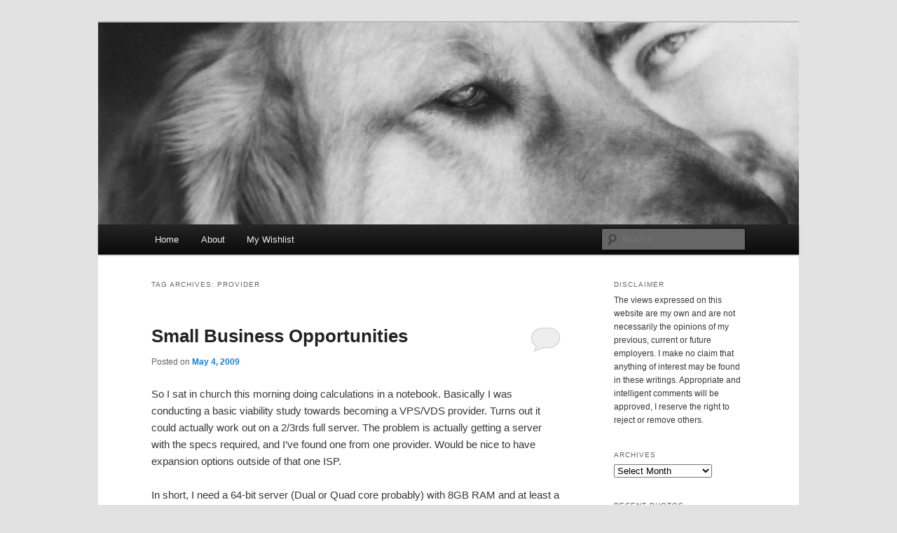

--- FILE ---
content_type: text/html; charset=UTF-8
request_url: https://blog.i-al.net/tag/provider/
body_size: 7674
content:
<!DOCTYPE html>
<!--[if IE 6]>
<html id="ie6" lang="en-US"
	prefix="og: https://ogp.me/ns#" >
<![endif]-->
<!--[if IE 7]>
<html id="ie7" lang="en-US"
	prefix="og: https://ogp.me/ns#" >
<![endif]-->
<!--[if IE 8]>
<html id="ie8" lang="en-US"
	prefix="og: https://ogp.me/ns#" >
<![endif]-->
<!--[if !(IE 6) & !(IE 7) & !(IE 8)]><!-->
<html lang="en-US"
	prefix="og: https://ogp.me/ns#" >
<!--<![endif]-->
<head>
<meta charset="UTF-8" />
<meta name="viewport" content="width=device-width" />

<link rel="profile" href="https://gmpg.org/xfn/11" />
<link rel="stylesheet" type="text/css" media="all" href="https://blog.i-al.net/wp-content/themes/twentyeleven/style.css?ver=20190507" />
<link rel="pingback" href="https://blog.i-al.net/xmlrpc.php">
<!--[if lt IE 9]>
<script src="https://blog.i-al.net/wp-content/themes/twentyeleven/js/html5.js?ver=3.7.0" type="text/javascript"></script>
<![endif]-->

		<!-- All in One SEO 4.0.18 -->
		<title>provider | Blog</title>
		<link rel="canonical" href="https://blog.i-al.net/tag/provider/" />
		<script type="application/ld+json" class="aioseo-schema">
			{"@context":"https:\/\/schema.org","@graph":[{"@type":"WebSite","@id":"https:\/\/blog.i-al.net\/#website","url":"https:\/\/blog.i-al.net\/","name":"Blog","description":"Because having a personal website is underrated.","publisher":{"@id":"https:\/\/blog.i-al.net\/#organization"}},{"@type":"Organization","@id":"https:\/\/blog.i-al.net\/#organization","name":"Blog","url":"https:\/\/blog.i-al.net\/"},{"@type":"BreadcrumbList","@id":"https:\/\/blog.i-al.net\/tag\/provider\/#breadcrumblist","itemListElement":[{"@type":"ListItem","@id":"https:\/\/blog.i-al.net\/#listItem","position":"1","item":{"@id":"https:\/\/blog.i-al.net\/#item","name":"Home","description":"Because having a personal website is underrated.","url":"https:\/\/blog.i-al.net\/"},"nextItem":"https:\/\/blog.i-al.net\/tag\/provider\/#listItem"},{"@type":"ListItem","@id":"https:\/\/blog.i-al.net\/tag\/provider\/#listItem","position":"2","item":{"@id":"https:\/\/blog.i-al.net\/tag\/provider\/#item","name":"provider","url":"https:\/\/blog.i-al.net\/tag\/provider\/"},"previousItem":"https:\/\/blog.i-al.net\/#listItem"}]},{"@type":"CollectionPage","@id":"https:\/\/blog.i-al.net\/tag\/provider\/#collectionpage","url":"https:\/\/blog.i-al.net\/tag\/provider\/","name":"provider | Blog","inLanguage":"en-US","isPartOf":{"@id":"https:\/\/blog.i-al.net\/#website"},"breadcrumb":{"@id":"https:\/\/blog.i-al.net\/tag\/provider\/#breadcrumblist"}}]}
		</script>
		<!-- All in One SEO -->

<!-- Jetpack Site Verification Tags -->
<meta name="google-site-verification" content="lVeYi7wLuyfK2WlrUyEnoHl3UALXTdHGQ1jZrs1sRd8" />
<link rel='dns-prefetch' href='//secure.gravatar.com' />
<link rel='dns-prefetch' href='//s.w.org' />
<link rel='dns-prefetch' href='//v0.wordpress.com' />
<link rel='dns-prefetch' href='//jetpack.wordpress.com' />
<link rel='dns-prefetch' href='//s0.wp.com' />
<link rel='dns-prefetch' href='//s1.wp.com' />
<link rel='dns-prefetch' href='//s2.wp.com' />
<link rel='dns-prefetch' href='//public-api.wordpress.com' />
<link rel='dns-prefetch' href='//0.gravatar.com' />
<link rel='dns-prefetch' href='//1.gravatar.com' />
<link rel='dns-prefetch' href='//2.gravatar.com' />
<link rel="alternate" type="application/rss+xml" title="Blog &raquo; Feed" href="https://blog.i-al.net/feed/" />
<link rel="alternate" type="application/rss+xml" title="Blog &raquo; Comments Feed" href="https://blog.i-al.net/comments/feed/" />
<link rel="alternate" type="application/rss+xml" title="Blog &raquo; provider Tag Feed" href="https://blog.i-al.net/tag/provider/feed/" />
		<script type="text/javascript">
			window._wpemojiSettings = {"baseUrl":"https:\/\/s.w.org\/images\/core\/emoji\/13.0.1\/72x72\/","ext":".png","svgUrl":"https:\/\/s.w.org\/images\/core\/emoji\/13.0.1\/svg\/","svgExt":".svg","source":{"concatemoji":"https:\/\/blog.i-al.net\/wp-includes\/js\/wp-emoji-release.min.js?ver=5.6.16"}};
			!function(e,a,t){var n,r,o,i=a.createElement("canvas"),p=i.getContext&&i.getContext("2d");function s(e,t){var a=String.fromCharCode;p.clearRect(0,0,i.width,i.height),p.fillText(a.apply(this,e),0,0);e=i.toDataURL();return p.clearRect(0,0,i.width,i.height),p.fillText(a.apply(this,t),0,0),e===i.toDataURL()}function c(e){var t=a.createElement("script");t.src=e,t.defer=t.type="text/javascript",a.getElementsByTagName("head")[0].appendChild(t)}for(o=Array("flag","emoji"),t.supports={everything:!0,everythingExceptFlag:!0},r=0;r<o.length;r++)t.supports[o[r]]=function(e){if(!p||!p.fillText)return!1;switch(p.textBaseline="top",p.font="600 32px Arial",e){case"flag":return s([127987,65039,8205,9895,65039],[127987,65039,8203,9895,65039])?!1:!s([55356,56826,55356,56819],[55356,56826,8203,55356,56819])&&!s([55356,57332,56128,56423,56128,56418,56128,56421,56128,56430,56128,56423,56128,56447],[55356,57332,8203,56128,56423,8203,56128,56418,8203,56128,56421,8203,56128,56430,8203,56128,56423,8203,56128,56447]);case"emoji":return!s([55357,56424,8205,55356,57212],[55357,56424,8203,55356,57212])}return!1}(o[r]),t.supports.everything=t.supports.everything&&t.supports[o[r]],"flag"!==o[r]&&(t.supports.everythingExceptFlag=t.supports.everythingExceptFlag&&t.supports[o[r]]);t.supports.everythingExceptFlag=t.supports.everythingExceptFlag&&!t.supports.flag,t.DOMReady=!1,t.readyCallback=function(){t.DOMReady=!0},t.supports.everything||(n=function(){t.readyCallback()},a.addEventListener?(a.addEventListener("DOMContentLoaded",n,!1),e.addEventListener("load",n,!1)):(e.attachEvent("onload",n),a.attachEvent("onreadystatechange",function(){"complete"===a.readyState&&t.readyCallback()})),(n=t.source||{}).concatemoji?c(n.concatemoji):n.wpemoji&&n.twemoji&&(c(n.twemoji),c(n.wpemoji)))}(window,document,window._wpemojiSettings);
		</script>
		<style type="text/css">
img.wp-smiley,
img.emoji {
	display: inline !important;
	border: none !important;
	box-shadow: none !important;
	height: 1em !important;
	width: 1em !important;
	margin: 0 .07em !important;
	vertical-align: -0.1em !important;
	background: none !important;
	padding: 0 !important;
}
</style>
	<link rel='stylesheet' id='wp-block-library-css'  href='https://blog.i-al.net/wp-includes/css/dist/block-library/style.min.css?ver=5.6.16' type='text/css' media='all' />
<style id='wp-block-library-inline-css' type='text/css'>
.has-text-align-justify{text-align:justify;}
</style>
<link rel='stylesheet' id='wp-block-library-theme-css'  href='https://blog.i-al.net/wp-includes/css/dist/block-library/theme.min.css?ver=5.6.16' type='text/css' media='all' />
<link rel='stylesheet' id='titan-adminbar-styles-css'  href='https://blog.i-al.net/wp-content/plugins/anti-spam/assets/css/admin-bar.css?ver=7.2.5' type='text/css' media='all' />
<link rel='stylesheet' id='twentyeleven-block-style-css'  href='https://blog.i-al.net/wp-content/themes/twentyeleven/blocks.css?ver=20190102' type='text/css' media='all' />
<link rel='stylesheet' id='slickr-flickr-css'  href='https://blog.i-al.net/wp-content/plugins/slickr-flickr/styles/public.css?ver=2.8.1' type='text/css' media='all' />
<link rel='stylesheet' id='slickr-flickr-lightbox-css'  href='https://blog.i-al.net/wp-content/plugins/slickr-flickr/styles/lightGallery.css?ver=1.0' type='text/css' media='all' />
<link rel='stylesheet' id='dashicons-css'  href='https://blog.i-al.net/wp-includes/css/dashicons.min.css?ver=5.6.16' type='text/css' media='all' />
<link rel='stylesheet' id='thickbox-css'  href='https://blog.i-al.net/wp-includes/js/thickbox/thickbox.css?ver=5.6.16' type='text/css' media='all' />
<link rel='stylesheet' id='galleria-classic-css'  href='https://blog.i-al.net/wp-content/plugins/slickr-flickr/galleria/themes/classic/galleria.classic.css?ver=1.6.1' type='text/css' media='all' />
<link rel='stylesheet' id='social-logos-css'  href='https://blog.i-al.net/wp-content/plugins/jetpack/_inc/social-logos/social-logos.min.css?ver=9.4.4' type='text/css' media='all' />
<link rel='stylesheet' id='jetpack_css-css'  href='https://blog.i-al.net/wp-content/plugins/jetpack/css/jetpack.css?ver=9.4.4' type='text/css' media='all' />
<script type='text/javascript' src='https://blog.i-al.net/wp-includes/js/jquery/jquery.min.js?ver=3.5.1' id='jquery-core-js'></script>
<script type='text/javascript' src='https://blog.i-al.net/wp-includes/js/jquery/jquery-migrate.min.js?ver=3.3.2' id='jquery-migrate-js'></script>
<script type='text/javascript' src='https://blog.i-al.net/wp-content/plugins/slickr-flickr/scripts/lightGallery.min.js?ver=1.0' id='slickr-flickr-lightbox-js'></script>
<script type='text/javascript' id='thickbox-js-extra'>
/* <![CDATA[ */
var thickboxL10n = {"next":"Next >","prev":"< Prev","image":"Image","of":"of","close":"Close","noiframes":"This feature requires inline frames. You have iframes disabled or your browser does not support them.","loadingAnimation":"https:\/\/blog.i-al.net\/wp-includes\/js\/thickbox\/loadingAnimation.gif"};
/* ]]> */
</script>
<script type='text/javascript' src='https://blog.i-al.net/wp-includes/js/thickbox/thickbox.js?ver=3.1-20121105' id='thickbox-js'></script>
<script type='text/javascript' src='https://blog.i-al.net/wp-content/plugins/slickr-flickr/galleria/galleria-1.6.1.min.js?ver=1.6.1' id='galleria-js'></script>
<script type='text/javascript' src='https://blog.i-al.net/wp-content/plugins/slickr-flickr/galleria/themes/classic/galleria.classic.min.js?ver=1.6.1' id='galleria-classic-js'></script>
<script type='text/javascript' src='https://blog.i-al.net/wp-content/plugins/slickr-flickr/scripts/responsiveslides.min.js?ver=1.54' id='rslides-js'></script>
<script type='text/javascript' src='https://blog.i-al.net/wp-content/plugins/slickr-flickr/scripts/public.js?ver=2.8.1' id='slickr-flickr-js'></script>
<link rel="https://api.w.org/" href="https://blog.i-al.net/wp-json/" /><link rel="alternate" type="application/json" href="https://blog.i-al.net/wp-json/wp/v2/tags/558" /><link rel="EditURI" type="application/rsd+xml" title="RSD" href="https://blog.i-al.net/xmlrpc.php?rsd" />
<link rel="wlwmanifest" type="application/wlwmanifest+xml" href="https://blog.i-al.net/wp-includes/wlwmanifest.xml" /> 
<meta name="generator" content="WordPress 5.6.16" />
<style type='text/css'>img#wpstats{display:none}</style>		<style type="text/css" id="twentyeleven-header-css">
				#site-title,
		#site-description {
			position: absolute;
			clip: rect(1px 1px 1px 1px); /* IE6, IE7 */
			clip: rect(1px, 1px, 1px, 1px);
		}
				</style>
		</head>

<body class="archive tag tag-provider tag-558 wp-embed-responsive single-author two-column right-sidebar">
<div class="skip-link"><a class="assistive-text" href="#content">Skip to primary content</a></div><div class="skip-link"><a class="assistive-text" href="#secondary">Skip to secondary content</a></div><div id="page" class="hfeed">
	<header id="branding" role="banner">
			<hgroup>
				<h1 id="site-title"><span><a href="https://blog.i-al.net/" rel="home">Blog</a></span></h1>
				<h2 id="site-description">Because having a personal website is underrated.</h2>
			</hgroup>

						<a href="https://blog.i-al.net/">
									<img src="https://blog.i-al.net/wp-content/uploads/2012/02/cropped-Top-25.bmp.jpg" width="1000" height="288" alt="Blog" />
								</a>
			
						<div class="only-search with-image">
					<form method="get" id="searchform" action="https://blog.i-al.net/">
		<label for="s" class="assistive-text">Search</label>
		<input type="text" class="field" name="s" id="s" placeholder="Search" />
		<input type="submit" class="submit" name="submit" id="searchsubmit" value="Search" />
	</form>
			</div>
				
			<nav id="access" role="navigation">
				<h3 class="assistive-text">Main menu</h3>
				<div class="menu"><ul>
<li ><a href="https://blog.i-al.net/">Home</a></li><li class="page_item page-item-1171"><a href="https://blog.i-al.net/about/">About</a></li>
<li class="page_item page-item-135"><a href="https://blog.i-al.net/my-wishlist/">My Wishlist</a></li>
</ul></div>
			</nav><!-- #access -->
	</header><!-- #branding -->


	<div id="main">

		<section id="primary">
			<div id="content" role="main">

			
				<header class="page-header">
					<h1 class="page-title">
					Tag Archives: <span>provider</span>					</h1>

									</header>

				
				
					
	<article id="post-502" class="post-502 post type-post status-publish format-standard hentry category-geek category-social tag-business tag-irc tag-isp tag-linux tag-personal tag-project tag-provider tag-server tag-small-business tag-vps tag-webhosting tag-website">
		<header class="entry-header">
						<h1 class="entry-title"><a href="https://blog.i-al.net/2009/05/small-business-opportunities/" rel="bookmark">Small Business Opportunities</a></h1>
			
						<div class="entry-meta">
				<span class="sep">Posted on </span><a href="https://blog.i-al.net/2009/05/small-business-opportunities/" title="11:53 pm" rel="bookmark"><time class="entry-date" datetime="2009-05-04T23:53:39-04:00">May 4, 2009</time></a><span class="by-author"> <span class="sep"> by </span> <span class="author vcard"><a class="url fn n" href="https://blog.i-al.net/author/kellyzdude/" title="View all posts by kellyzdude" rel="author">kellyzdude</a></span></span>			</div><!-- .entry-meta -->
			
						<div class="comments-link">
				<a href="https://blog.i-al.net/2009/05/small-business-opportunities/#respond"><span class="leave-reply">Reply</span></a>			</div>
					</header><!-- .entry-header -->

				<div class="entry-content">
			<p>So I sat in church this morning doing calculations in a notebook. Basically I was conducting a basic viability study towards becoming a VPS/VDS provider. Turns out it could actually work out on a 2/3rds full server. The problem is actually getting a server with the specs required, and I&#8217;ve found one from one provider. Would be nice to have expansion options outside of that one ISP.</p>
<p>In short, I need a 64-bit server (Dual or Quad core probably) with 8GB RAM and at least a 750GB hard disk, and 64 IP addresses.</p>
<p>This will host 30 VPS&#8217;s with 2 IP&#8217;s each, 256MB RAM and 20GB Hard disk space with room for some to upgrade.</p>
<p>I also need it to cost around $200-250/mo (the best deal I&#8217;ve found so far is $241/mo).</p>
<p>My other option is to build a server and colocate it. This would put my setup costs through the roof, but would possibly be a cheaper monthly cost. The other downside would be that if parts fail, it&#8217;s my responsibility unlike a rented dedicated server.</p>
<p>Meantime I will keep looking and continue working on a business plan, also working on various ways to fund the venture.</p>
<p>For more information, see <a href="http://chris.i-al.net/site/small-business/">here</a>.</p>
<div class="sharedaddy sd-sharing-enabled"><div class="robots-nocontent sd-block sd-social sd-social-icon-text sd-sharing"><h3 class="sd-title">Share this:</h3><div class="sd-content"><ul><li class="share-print"><a rel="nofollow noopener noreferrer" data-shared="" class="share-print sd-button share-icon" href="https://blog.i-al.net/2009/05/small-business-opportunities/" target="_blank" title="Click to print"><span>Print</span></a></li><li class="share-facebook"><a rel="nofollow noopener noreferrer" data-shared="sharing-facebook-502" class="share-facebook sd-button share-icon" href="https://blog.i-al.net/2009/05/small-business-opportunities/?share=facebook" target="_blank" title="Click to share on Facebook"><span>Facebook</span></a></li><li class="share-reddit"><a rel="nofollow noopener noreferrer" data-shared="" class="share-reddit sd-button share-icon" href="https://blog.i-al.net/2009/05/small-business-opportunities/?share=reddit" target="_blank" title="Click to share on Reddit"><span>Reddit</span></a></li><li class="share-twitter"><a rel="nofollow noopener noreferrer" data-shared="sharing-twitter-502" class="share-twitter sd-button share-icon" href="https://blog.i-al.net/2009/05/small-business-opportunities/?share=twitter" target="_blank" title="Click to share on Twitter"><span>Twitter</span></a></li><li class="share-end"></li></ul></div></div></div>					</div><!-- .entry-content -->
		
		<footer class="entry-meta">
			
										<span class="cat-links">
					<span class="entry-utility-prep entry-utility-prep-cat-links">Posted in</span> <a href="https://blog.i-al.net/category/geek/" rel="category tag">Geek</a>, <a href="https://blog.i-al.net/category/social/" rel="category tag">Social</a>			</span>
							
										<span class="sep"> | </span>
								<span class="tag-links">
					<span class="entry-utility-prep entry-utility-prep-tag-links">Tagged</span> <a href="https://blog.i-al.net/tag/business/" rel="tag">business</a>, <a href="https://blog.i-al.net/tag/irc/" rel="tag">IRC</a>, <a href="https://blog.i-al.net/tag/isp/" rel="tag">isp</a>, <a href="https://blog.i-al.net/tag/linux/" rel="tag">linux</a>, <a href="https://blog.i-al.net/tag/personal/" rel="tag">Personal</a>, <a href="https://blog.i-al.net/tag/project/" rel="tag">project</a>, <a href="https://blog.i-al.net/tag/provider/" rel="tag">provider</a>, <a href="https://blog.i-al.net/tag/server/" rel="tag">server</a>, <a href="https://blog.i-al.net/tag/small-business/" rel="tag">small business</a>, <a href="https://blog.i-al.net/tag/vps/" rel="tag">vps</a>, <a href="https://blog.i-al.net/tag/webhosting/" rel="tag">webhosting</a>, <a href="https://blog.i-al.net/tag/website/" rel="tag">website</a>			</span>
							
										<span class="sep"> | </span>
						<span class="comments-link"><a href="https://blog.i-al.net/2009/05/small-business-opportunities/#respond"><span class="leave-reply">Leave a reply</span></a></span>
			
					</footer><!-- .entry-meta -->
	</article><!-- #post-502 -->

				
				
			
			</div><!-- #content -->
		</section><!-- #primary -->

		<div id="secondary" class="widget-area" role="complementary">
			<aside id="text-2" class="widget widget_text"><h3 class="widget-title">Disclaimer</h3>			<div class="textwidget">The views expressed on this website are my own and are not necessarily the opinions of my previous, current or future employers. I make no claim that anything of interest may be found in these writings. Appropriate and intelligent comments will be approved, I reserve the right to reject or remove others.</div>
		</aside><aside id="archives-2" class="widget widget_archive"><h3 class="widget-title">Archives</h3>		<label class="screen-reader-text" for="archives-dropdown-2">Archives</label>
		<select id="archives-dropdown-2" name="archive-dropdown">
			
			<option value="">Select Month</option>
				<option value='https://blog.i-al.net/2020/06/'> June 2020 &nbsp;(1)</option>
	<option value='https://blog.i-al.net/2018/08/'> August 2018 &nbsp;(1)</option>
	<option value='https://blog.i-al.net/2017/09/'> September 2017 &nbsp;(1)</option>
	<option value='https://blog.i-al.net/2016/06/'> June 2016 &nbsp;(2)</option>
	<option value='https://blog.i-al.net/2014/03/'> March 2014 &nbsp;(1)</option>
	<option value='https://blog.i-al.net/2013/10/'> October 2013 &nbsp;(1)</option>
	<option value='https://blog.i-al.net/2013/05/'> May 2013 &nbsp;(4)</option>
	<option value='https://blog.i-al.net/2013/04/'> April 2013 &nbsp;(5)</option>
	<option value='https://blog.i-al.net/2013/03/'> March 2013 &nbsp;(2)</option>
	<option value='https://blog.i-al.net/2013/01/'> January 2013 &nbsp;(1)</option>
	<option value='https://blog.i-al.net/2012/11/'> November 2012 &nbsp;(2)</option>
	<option value='https://blog.i-al.net/2012/10/'> October 2012 &nbsp;(1)</option>
	<option value='https://blog.i-al.net/2012/09/'> September 2012 &nbsp;(1)</option>
	<option value='https://blog.i-al.net/2012/08/'> August 2012 &nbsp;(1)</option>
	<option value='https://blog.i-al.net/2012/07/'> July 2012 &nbsp;(2)</option>
	<option value='https://blog.i-al.net/2012/06/'> June 2012 &nbsp;(1)</option>
	<option value='https://blog.i-al.net/2012/05/'> May 2012 &nbsp;(5)</option>
	<option value='https://blog.i-al.net/2012/04/'> April 2012 &nbsp;(2)</option>
	<option value='https://blog.i-al.net/2012/02/'> February 2012 &nbsp;(3)</option>
	<option value='https://blog.i-al.net/2012/01/'> January 2012 &nbsp;(2)</option>
	<option value='https://blog.i-al.net/2011/12/'> December 2011 &nbsp;(3)</option>
	<option value='https://blog.i-al.net/2011/11/'> November 2011 &nbsp;(5)</option>
	<option value='https://blog.i-al.net/2011/10/'> October 2011 &nbsp;(9)</option>
	<option value='https://blog.i-al.net/2011/09/'> September 2011 &nbsp;(9)</option>
	<option value='https://blog.i-al.net/2011/08/'> August 2011 &nbsp;(1)</option>
	<option value='https://blog.i-al.net/2011/07/'> July 2011 &nbsp;(1)</option>
	<option value='https://blog.i-al.net/2011/06/'> June 2011 &nbsp;(3)</option>
	<option value='https://blog.i-al.net/2011/05/'> May 2011 &nbsp;(2)</option>
	<option value='https://blog.i-al.net/2011/04/'> April 2011 &nbsp;(1)</option>
	<option value='https://blog.i-al.net/2011/03/'> March 2011 &nbsp;(2)</option>
	<option value='https://blog.i-al.net/2011/02/'> February 2011 &nbsp;(4)</option>
	<option value='https://blog.i-al.net/2011/01/'> January 2011 &nbsp;(3)</option>
	<option value='https://blog.i-al.net/2010/12/'> December 2010 &nbsp;(3)</option>
	<option value='https://blog.i-al.net/2010/11/'> November 2010 &nbsp;(7)</option>
	<option value='https://blog.i-al.net/2010/10/'> October 2010 &nbsp;(2)</option>
	<option value='https://blog.i-al.net/2010/09/'> September 2010 &nbsp;(2)</option>
	<option value='https://blog.i-al.net/2010/08/'> August 2010 &nbsp;(2)</option>
	<option value='https://blog.i-al.net/2010/07/'> July 2010 &nbsp;(4)</option>
	<option value='https://blog.i-al.net/2010/06/'> June 2010 &nbsp;(2)</option>
	<option value='https://blog.i-al.net/2010/05/'> May 2010 &nbsp;(1)</option>
	<option value='https://blog.i-al.net/2010/04/'> April 2010 &nbsp;(1)</option>
	<option value='https://blog.i-al.net/2010/02/'> February 2010 &nbsp;(3)</option>
	<option value='https://blog.i-al.net/2010/01/'> January 2010 &nbsp;(14)</option>
	<option value='https://blog.i-al.net/2009/12/'> December 2009 &nbsp;(6)</option>
	<option value='https://blog.i-al.net/2009/11/'> November 2009 &nbsp;(5)</option>
	<option value='https://blog.i-al.net/2009/10/'> October 2009 &nbsp;(9)</option>
	<option value='https://blog.i-al.net/2009/09/'> September 2009 &nbsp;(4)</option>
	<option value='https://blog.i-al.net/2009/08/'> August 2009 &nbsp;(5)</option>
	<option value='https://blog.i-al.net/2009/07/'> July 2009 &nbsp;(1)</option>
	<option value='https://blog.i-al.net/2009/05/'> May 2009 &nbsp;(12)</option>
	<option value='https://blog.i-al.net/2009/04/'> April 2009 &nbsp;(17)</option>
	<option value='https://blog.i-al.net/2009/03/'> March 2009 &nbsp;(19)</option>
	<option value='https://blog.i-al.net/2009/02/'> February 2009 &nbsp;(12)</option>
	<option value='https://blog.i-al.net/2009/01/'> January 2009 &nbsp;(13)</option>
	<option value='https://blog.i-al.net/2008/12/'> December 2008 &nbsp;(6)</option>
	<option value='https://blog.i-al.net/2008/11/'> November 2008 &nbsp;(7)</option>
	<option value='https://blog.i-al.net/2008/10/'> October 2008 &nbsp;(11)</option>
	<option value='https://blog.i-al.net/2008/09/'> September 2008 &nbsp;(4)</option>
	<option value='https://blog.i-al.net/2008/08/'> August 2008 &nbsp;(21)</option>
	<option value='https://blog.i-al.net/2008/07/'> July 2008 &nbsp;(2)</option>

		</select>

<script type="text/javascript">
/* <![CDATA[ */
(function() {
	var dropdown = document.getElementById( "archives-dropdown-2" );
	function onSelectChange() {
		if ( dropdown.options[ dropdown.selectedIndex ].value !== '' ) {
			document.location.href = this.options[ this.selectedIndex ].value;
		}
	}
	dropdown.onchange = onSelectChange;
})();
/* ]]> */
</script>
			</aside><aside id="text-3" class="widget widget_text"><h3 class="widget-title">Recent Photos</h3>			<div class="textwidget"><p>Please specify a Flickr ID for this slideshow</p></div>
		</aside><aside id="rss-2" class="widget widget_rss"><h3 class="widget-title"><a class="rsswidget" href="http://twitter.com/statuses/user_timeline/14482024.rss"><img class="rss-widget-icon" style="border:0" width="14" height="14" src="https://blog.i-al.net/wp-includes/images/rss.png" alt="RSS" /></a> <a class="rsswidget" href="">My Twitter</a></h3></aside>		</div><!-- #secondary .widget-area -->

	</div><!-- #main -->

	<footer id="colophon" role="contentinfo">

			

			<div id="site-generator">
												<a href="https://wordpress.org/" class="imprint" title="Semantic Personal Publishing Platform">
					Proudly powered by WordPress				</a>
			</div>
	</footer><!-- #colophon -->
</div><!-- #page -->


	<script type="text/javascript">
		window.WPCOM_sharing_counts = {"https:\/\/blog.i-al.net\/2009\/05\/small-business-opportunities\/":502};
	</script>
				<script type='text/javascript' id='jetpack-carousel-js-extra'>
/* <![CDATA[ */
var jetpackCarouselStrings = {"widths":[370,700,1000,1200,1400,2000],"is_logged_in":"","lang":"en","ajaxurl":"https:\/\/blog.i-al.net\/wp-admin\/admin-ajax.php","nonce":"07d6949f9e","display_exif":"1","display_comments":"1","display_geo":"1","single_image_gallery":"1","single_image_gallery_media_file":"","background_color":"black","comment":"Comment","post_comment":"Post Comment","write_comment":"Write a Comment...","loading_comments":"Loading Comments...","download_original":"View full size <span class=\"photo-size\">{0}<span class=\"photo-size-times\">\u00d7<\/span>{1}<\/span>","no_comment_text":"Please be sure to submit some text with your comment.","no_comment_email":"Please provide an email address to comment.","no_comment_author":"Please provide your name to comment.","comment_post_error":"Sorry, but there was an error posting your comment. Please try again later.","comment_approved":"Your comment was approved.","comment_unapproved":"Your comment is in moderation.","camera":"Camera","aperture":"Aperture","shutter_speed":"Shutter Speed","focal_length":"Focal Length","copyright":"Copyright","comment_registration":"0","require_name_email":"1","login_url":"https:\/\/blog.i-al.net\/wp-login.php?redirect_to=https%3A%2F%2Fblog.i-al.net%2F2009%2F05%2Fsmall-business-opportunities%2F","blog_id":"1","meta_data":["camera","aperture","shutter_speed","focal_length","copyright"],"local_comments_commenting_as":"<fieldset><label for=\"email\">Email (Required)<\/label> <input type=\"text\" name=\"email\" class=\"jp-carousel-comment-form-field jp-carousel-comment-form-text-field\" id=\"jp-carousel-comment-form-email-field\" \/><\/fieldset><fieldset><label for=\"author\">Name (Required)<\/label> <input type=\"text\" name=\"author\" class=\"jp-carousel-comment-form-field jp-carousel-comment-form-text-field\" id=\"jp-carousel-comment-form-author-field\" \/><\/fieldset><fieldset><label for=\"url\">Website<\/label> <input type=\"text\" name=\"url\" class=\"jp-carousel-comment-form-field jp-carousel-comment-form-text-field\" id=\"jp-carousel-comment-form-url-field\" \/><\/fieldset>"};
/* ]]> */
</script>
<script type='text/javascript' src='https://blog.i-al.net/wp-content/plugins/jetpack/_inc/build/carousel/jetpack-carousel.min.js?ver=9.4.4' id='jetpack-carousel-js'></script>
<script type='text/javascript' src='https://blog.i-al.net/wp-includes/js/wp-embed.min.js?ver=5.6.16' id='wp-embed-js'></script>
<script type='text/javascript' id='sharing-js-js-extra'>
/* <![CDATA[ */
var sharing_js_options = {"lang":"en","counts":"1","is_stats_active":"1"};
/* ]]> */
</script>
<script type='text/javascript' src='https://blog.i-al.net/wp-content/plugins/jetpack/_inc/build/sharedaddy/sharing.min.js?ver=9.4.4' id='sharing-js-js'></script>
<script type='text/javascript' id='sharing-js-js-after'>
var windowOpen;
			document.body.addEventListener( 'click', function ( event ) {
				if ( event.target && (
					event.target.matches && event.target.matches( 'a.share-facebook' ) ||
					event.target.msMatchesSelector && event.target.msMatchesSelector( 'a.share-facebook' )
				) ) {
					// If there's another sharing window open, close it.
					if ( typeof windowOpen !== 'undefined' ) {
						windowOpen.close();
					}
					windowOpen = window.open( event.target.getAttribute( 'href' ), 'wpcomfacebook', 'menubar=1,resizable=1,width=600,height=400' );
					return false;
				}
			} );
var windowOpen;
			document.body.addEventListener( 'click', function ( event ) {
				if ( event.target && (
					event.target.matches && event.target.matches( 'a.share-twitter' ) ||
					event.target.msMatchesSelector && event.target.msMatchesSelector( 'a.share-twitter' )
				) ) {
					// If there's another sharing window open, close it.
					if ( typeof windowOpen !== 'undefined' ) {
						windowOpen.close();
					}
					windowOpen = window.open( event.target.getAttribute( 'href' ), 'wpcomtwitter', 'menubar=1,resizable=1,width=600,height=350' );
					return false;
				}
			} );
</script>
<script type="text/javascript">
//<![CDATA[
jQuery(document).ready( function($) {
	slickr_flickr_start();
});
//]]>
</script>	
	<script src='https://stats.wp.com/e-202606.js' defer></script>
<script>
	_stq = window._stq || [];
	_stq.push([ 'view', {v:'ext',j:'1:9.4.4',blog:'33202022',post:'0',tz:'-5',srv:'blog.i-al.net'} ]);
	_stq.push([ 'clickTrackerInit', '33202022', '0' ]);
</script>

</body>
</html>
